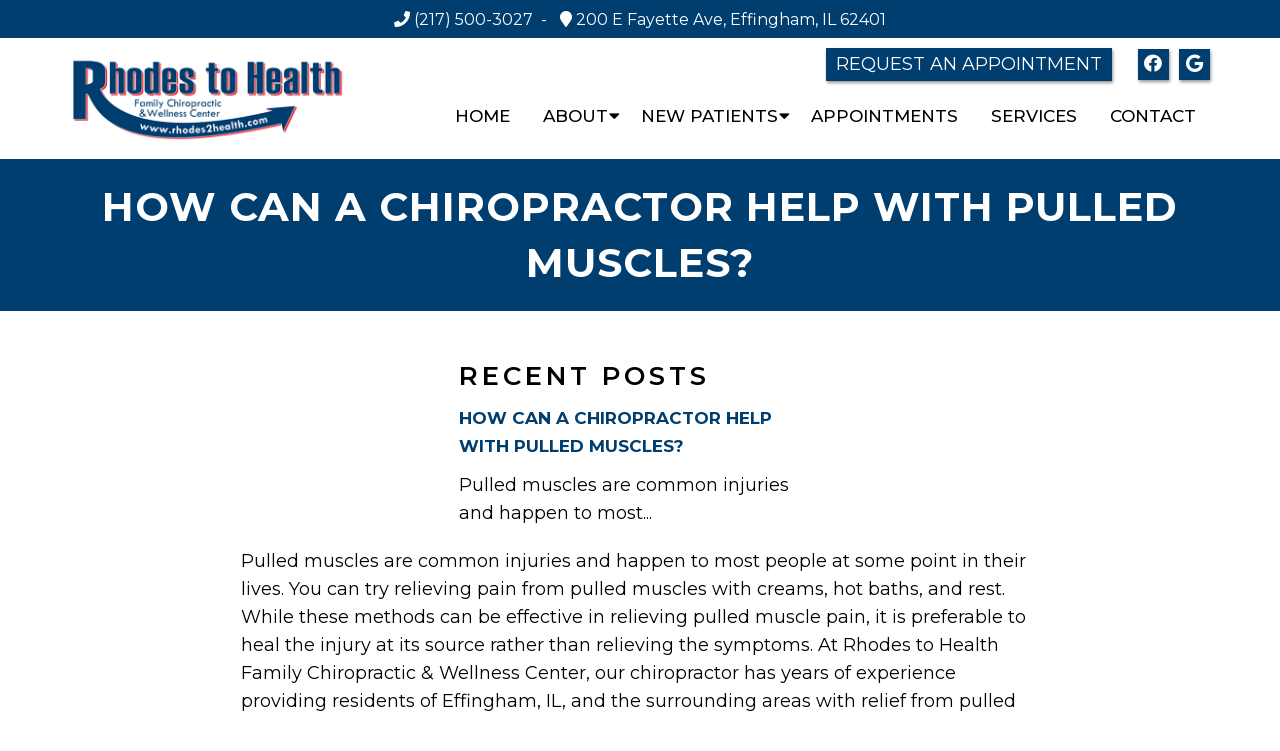

--- FILE ---
content_type: text/html; charset=UTF-8
request_url: https://www.rhodes2health.com/how-can-a-chiropractor-help-with-pulled-muscles/
body_size: 12520
content:
<!DOCTYPE html>
<html class="no-js" lang="en-US">
<head itemscope itemtype="http://schema.org/WebSite">
	<meta charset="UTF-8">
	<!-- Always force latest IE rendering engine (even in intranet) & Chrome Frame -->
	<!--[if IE ]>
	<meta http-equiv="X-UA-Compatible" content="IE=edge,chrome=1">
	<![endif]-->
	<link rel="profile" href="https://gmpg.org/xfn/11" />
	                                    <link rel="icon" href="https://www.rhodes2health.com/wp-content/themes/mts_schema/images/favicon.png" type="image/x-icon" />
                    


                         
                <meta name="msapplication-TileColor" content="#FFFFFF">
                <meta name="msapplication-TileImage" content="https://www.rhodes2health.com/wp-content/themes/mts_schema/images/apple-touch-icon-144-precomposed.png">
                        
        
            
                 
                <link rel="apple-touch-icon-precomposed" href="https://www.rhodes2health.com/wp-content/themes/mts_schema/images/apple-touch-icon-144-precomposed.png" />
                    
        <meta name="viewport" content="width=device-width, initial-scale=1">
        <meta name="apple-mobile-web-app-capable" content="yes">
        <meta name="apple-mobile-web-app-status-bar-style" content="black">

        
        <meta itemprop="name" content="Rhodes To Health Chiropractic" />
        <meta itemprop="url" content="https://www.rhodes2health.com" />

                                        	<link rel="pingback" href="https://www.rhodes2health.com/xmlrpc.php" />
	<meta name='robots' content='index, follow, max-image-preview:large, max-snippet:-1, max-video-preview:-1' />
<script type="text/javascript">document.documentElement.className = document.documentElement.className.replace( /\bno-js\b/,'js' );</script>
	<!-- This site is optimized with the Yoast SEO plugin v26.7 - https://yoast.com/wordpress/plugins/seo/ -->
	<title>How Can a Chiropractor Help With Pulled Muscles? - Rhodes To Health Chiropractic</title>
	<meta name="description" content="How Can a Chiropractor Help With Pulled Muscles? - Pulled muscles are common injuries and happen to most people at some point in their lives. You can try relieving pain from pulled muscles with creams, hot" />
	<link rel="canonical" href="https://www.rhodes2health.com/how-can-a-chiropractor-help-with-pulled-muscles/" />
	<meta property="og:locale" content="en_US" />
	<meta property="og:type" content="article" />
	<meta property="og:title" content="How Can a Chiropractor Help With Pulled Muscles? - Rhodes To Health Chiropractic" />
	<meta property="og:description" content="How Can a Chiropractor Help With Pulled Muscles? - Pulled muscles are common injuries and happen to most people at some point in their lives. You can try relieving pain from pulled muscles with creams, hot" />
	<meta property="og:url" content="https://www.rhodes2health.com/how-can-a-chiropractor-help-with-pulled-muscles/" />
	<meta property="og:site_name" content="Rhodes To Health Chiropractic" />
	<meta property="article:publisher" content="https://www.facebook.com/rhodestohealth/?eid=ARB0qX9rnqzBUcJ59YWVgqlwezKmwwUFZLtBZR1U9l4ftERHaeJUP_MlHaXFdGkfu5nMfYUkQEHb2wVm" />
	<meta property="article:published_time" content="2022-02-16T12:35:27+00:00" />
	<meta property="article:modified_time" content="2022-02-16T12:36:31+00:00" />
	<meta property="og:image" content="https://www.rhodes2health.com/wp-content/uploads/2022/02/massage_img.jpg" />
	<meta property="og:image:width" content="800" />
	<meta property="og:image:height" content="533" />
	<meta property="og:image:type" content="image/jpeg" />
	<meta name="author" content="doctormmdev" />
	<meta name="twitter:card" content="summary_large_image" />
	<script type="application/ld+json" class="yoast-schema-graph">{"@context":"https://schema.org","@graph":[{"@type":"Article","@id":"https://www.rhodes2health.com/how-can-a-chiropractor-help-with-pulled-muscles/#article","isPartOf":{"@id":"https://www.rhodes2health.com/how-can-a-chiropractor-help-with-pulled-muscles/"},"author":{"name":"doctormmdev","@id":"https://www.rhodes2health.com/#/schema/person/ee8cf1ab7055ca3e82ca32d7e147853f"},"headline":"How Can a Chiropractor Help With Pulled Muscles?","datePublished":"2022-02-16T12:35:27+00:00","dateModified":"2022-02-16T12:36:31+00:00","mainEntityOfPage":{"@id":"https://www.rhodes2health.com/how-can-a-chiropractor-help-with-pulled-muscles/"},"wordCount":340,"image":{"@id":"https://www.rhodes2health.com/how-can-a-chiropractor-help-with-pulled-muscles/#primaryimage"},"thumbnailUrl":"https://www.rhodes2health.com/wp-content/uploads/2022/02/massage_img.jpg","articleSection":["Blog"],"inLanguage":"en-US"},{"@type":"WebPage","@id":"https://www.rhodes2health.com/how-can-a-chiropractor-help-with-pulled-muscles/","url":"https://www.rhodes2health.com/how-can-a-chiropractor-help-with-pulled-muscles/","name":"How Can a Chiropractor Help With Pulled Muscles? - Rhodes To Health Chiropractic","isPartOf":{"@id":"https://www.rhodes2health.com/#website"},"primaryImageOfPage":{"@id":"https://www.rhodes2health.com/how-can-a-chiropractor-help-with-pulled-muscles/#primaryimage"},"image":{"@id":"https://www.rhodes2health.com/how-can-a-chiropractor-help-with-pulled-muscles/#primaryimage"},"thumbnailUrl":"https://www.rhodes2health.com/wp-content/uploads/2022/02/massage_img.jpg","datePublished":"2022-02-16T12:35:27+00:00","dateModified":"2022-02-16T12:36:31+00:00","author":{"@id":"https://www.rhodes2health.com/#/schema/person/ee8cf1ab7055ca3e82ca32d7e147853f"},"description":"How Can a Chiropractor Help With Pulled Muscles? - Pulled muscles are common injuries and happen to most people at some point in their lives. You can try relieving pain from pulled muscles with creams, hot","breadcrumb":{"@id":"https://www.rhodes2health.com/how-can-a-chiropractor-help-with-pulled-muscles/#breadcrumb"},"inLanguage":"en-US","potentialAction":[{"@type":"ReadAction","target":["https://www.rhodes2health.com/how-can-a-chiropractor-help-with-pulled-muscles/"]}]},{"@type":"ImageObject","inLanguage":"en-US","@id":"https://www.rhodes2health.com/how-can-a-chiropractor-help-with-pulled-muscles/#primaryimage","url":"https://www.rhodes2health.com/wp-content/uploads/2022/02/massage_img.jpg","contentUrl":"https://www.rhodes2health.com/wp-content/uploads/2022/02/massage_img.jpg","width":800,"height":533},{"@type":"BreadcrumbList","@id":"https://www.rhodes2health.com/how-can-a-chiropractor-help-with-pulled-muscles/#breadcrumb","itemListElement":[{"@type":"ListItem","position":1,"name":"Home","item":"https://www.rhodes2health.com/"},{"@type":"ListItem","position":2,"name":"How Can a Chiropractor Help With Pulled Muscles?"}]},{"@type":"WebSite","@id":"https://www.rhodes2health.com/#website","url":"https://www.rhodes2health.com/","name":"Rhodes To Health Chiropractic","description":"Chiropractor in Effingham, IL","potentialAction":[{"@type":"SearchAction","target":{"@type":"EntryPoint","urlTemplate":"https://www.rhodes2health.com/?s={search_term_string}"},"query-input":{"@type":"PropertyValueSpecification","valueRequired":true,"valueName":"search_term_string"}}],"inLanguage":"en-US"},{"@type":"Person","@id":"https://www.rhodes2health.com/#/schema/person/ee8cf1ab7055ca3e82ca32d7e147853f","name":"doctormmdev","image":{"@type":"ImageObject","inLanguage":"en-US","@id":"https://www.rhodes2health.com/#/schema/person/image/","url":"https://secure.gravatar.com/avatar/974a6dafd3d2755eb77441f53db5c6d9ce8060ad6fd5f323d8c34d6aa8719d5d?s=96&d=mm&r=g","contentUrl":"https://secure.gravatar.com/avatar/974a6dafd3d2755eb77441f53db5c6d9ce8060ad6fd5f323d8c34d6aa8719d5d?s=96&d=mm&r=g","caption":"doctormmdev"},"sameAs":["https://www.rhodes2health.com"]}]}</script>
	<!-- / Yoast SEO plugin. -->


<link rel='dns-prefetch' href='//ajax.googleapis.com' />
<link rel="alternate" type="application/rss+xml" title="Rhodes To Health Chiropractic &raquo; Feed" href="https://www.rhodes2health.com/feed/" />
<link rel="alternate" type="application/rss+xml" title="Rhodes To Health Chiropractic &raquo; Comments Feed" href="https://www.rhodes2health.com/comments/feed/" />
<link rel="alternate" type="application/rss+xml" title="Rhodes To Health Chiropractic &raquo; How Can a Chiropractor Help With Pulled Muscles? Comments Feed" href="https://www.rhodes2health.com/how-can-a-chiropractor-help-with-pulled-muscles/feed/" />
<link rel="alternate" title="oEmbed (JSON)" type="application/json+oembed" href="https://www.rhodes2health.com/wp-json/oembed/1.0/embed?url=https%3A%2F%2Fwww.rhodes2health.com%2Fhow-can-a-chiropractor-help-with-pulled-muscles%2F" />
<link rel="alternate" title="oEmbed (XML)" type="text/xml+oembed" href="https://www.rhodes2health.com/wp-json/oembed/1.0/embed?url=https%3A%2F%2Fwww.rhodes2health.com%2Fhow-can-a-chiropractor-help-with-pulled-muscles%2F&#038;format=xml" />
<style id='wp-img-auto-sizes-contain-inline-css' type='text/css'>
img:is([sizes=auto i],[sizes^="auto," i]){contain-intrinsic-size:3000px 1500px}
/*# sourceURL=wp-img-auto-sizes-contain-inline-css */
</style>
<style id='wp-emoji-styles-inline-css' type='text/css'>

	img.wp-smiley, img.emoji {
		display: inline !important;
		border: none !important;
		box-shadow: none !important;
		height: 1em !important;
		width: 1em !important;
		margin: 0 0.07em !important;
		vertical-align: -0.1em !important;
		background: none !important;
		padding: 0 !important;
	}
/*# sourceURL=wp-emoji-styles-inline-css */
</style>
<style id='wp-block-library-inline-css' type='text/css'>
:root{--wp-block-synced-color:#7a00df;--wp-block-synced-color--rgb:122,0,223;--wp-bound-block-color:var(--wp-block-synced-color);--wp-editor-canvas-background:#ddd;--wp-admin-theme-color:#007cba;--wp-admin-theme-color--rgb:0,124,186;--wp-admin-theme-color-darker-10:#006ba1;--wp-admin-theme-color-darker-10--rgb:0,107,160.5;--wp-admin-theme-color-darker-20:#005a87;--wp-admin-theme-color-darker-20--rgb:0,90,135;--wp-admin-border-width-focus:2px}@media (min-resolution:192dpi){:root{--wp-admin-border-width-focus:1.5px}}.wp-element-button{cursor:pointer}:root .has-very-light-gray-background-color{background-color:#eee}:root .has-very-dark-gray-background-color{background-color:#313131}:root .has-very-light-gray-color{color:#eee}:root .has-very-dark-gray-color{color:#313131}:root .has-vivid-green-cyan-to-vivid-cyan-blue-gradient-background{background:linear-gradient(135deg,#00d084,#0693e3)}:root .has-purple-crush-gradient-background{background:linear-gradient(135deg,#34e2e4,#4721fb 50%,#ab1dfe)}:root .has-hazy-dawn-gradient-background{background:linear-gradient(135deg,#faaca8,#dad0ec)}:root .has-subdued-olive-gradient-background{background:linear-gradient(135deg,#fafae1,#67a671)}:root .has-atomic-cream-gradient-background{background:linear-gradient(135deg,#fdd79a,#004a59)}:root .has-nightshade-gradient-background{background:linear-gradient(135deg,#330968,#31cdcf)}:root .has-midnight-gradient-background{background:linear-gradient(135deg,#020381,#2874fc)}:root{--wp--preset--font-size--normal:16px;--wp--preset--font-size--huge:42px}.has-regular-font-size{font-size:1em}.has-larger-font-size{font-size:2.625em}.has-normal-font-size{font-size:var(--wp--preset--font-size--normal)}.has-huge-font-size{font-size:var(--wp--preset--font-size--huge)}.has-text-align-center{text-align:center}.has-text-align-left{text-align:left}.has-text-align-right{text-align:right}.has-fit-text{white-space:nowrap!important}#end-resizable-editor-section{display:none}.aligncenter{clear:both}.items-justified-left{justify-content:flex-start}.items-justified-center{justify-content:center}.items-justified-right{justify-content:flex-end}.items-justified-space-between{justify-content:space-between}.screen-reader-text{border:0;clip-path:inset(50%);height:1px;margin:-1px;overflow:hidden;padding:0;position:absolute;width:1px;word-wrap:normal!important}.screen-reader-text:focus{background-color:#ddd;clip-path:none;color:#444;display:block;font-size:1em;height:auto;left:5px;line-height:normal;padding:15px 23px 14px;text-decoration:none;top:5px;width:auto;z-index:100000}html :where(.has-border-color){border-style:solid}html :where([style*=border-top-color]){border-top-style:solid}html :where([style*=border-right-color]){border-right-style:solid}html :where([style*=border-bottom-color]){border-bottom-style:solid}html :where([style*=border-left-color]){border-left-style:solid}html :where([style*=border-width]){border-style:solid}html :where([style*=border-top-width]){border-top-style:solid}html :where([style*=border-right-width]){border-right-style:solid}html :where([style*=border-bottom-width]){border-bottom-style:solid}html :where([style*=border-left-width]){border-left-style:solid}html :where(img[class*=wp-image-]){height:auto;max-width:100%}:where(figure){margin:0 0 1em}html :where(.is-position-sticky){--wp-admin--admin-bar--position-offset:var(--wp-admin--admin-bar--height,0px)}@media screen and (max-width:600px){html :where(.is-position-sticky){--wp-admin--admin-bar--position-offset:0px}}

/*# sourceURL=wp-block-library-inline-css */
</style><style id='global-styles-inline-css' type='text/css'>
:root{--wp--preset--aspect-ratio--square: 1;--wp--preset--aspect-ratio--4-3: 4/3;--wp--preset--aspect-ratio--3-4: 3/4;--wp--preset--aspect-ratio--3-2: 3/2;--wp--preset--aspect-ratio--2-3: 2/3;--wp--preset--aspect-ratio--16-9: 16/9;--wp--preset--aspect-ratio--9-16: 9/16;--wp--preset--color--black: #000000;--wp--preset--color--cyan-bluish-gray: #abb8c3;--wp--preset--color--white: #ffffff;--wp--preset--color--pale-pink: #f78da7;--wp--preset--color--vivid-red: #cf2e2e;--wp--preset--color--luminous-vivid-orange: #ff6900;--wp--preset--color--luminous-vivid-amber: #fcb900;--wp--preset--color--light-green-cyan: #7bdcb5;--wp--preset--color--vivid-green-cyan: #00d084;--wp--preset--color--pale-cyan-blue: #8ed1fc;--wp--preset--color--vivid-cyan-blue: #0693e3;--wp--preset--color--vivid-purple: #9b51e0;--wp--preset--gradient--vivid-cyan-blue-to-vivid-purple: linear-gradient(135deg,rgb(6,147,227) 0%,rgb(155,81,224) 100%);--wp--preset--gradient--light-green-cyan-to-vivid-green-cyan: linear-gradient(135deg,rgb(122,220,180) 0%,rgb(0,208,130) 100%);--wp--preset--gradient--luminous-vivid-amber-to-luminous-vivid-orange: linear-gradient(135deg,rgb(252,185,0) 0%,rgb(255,105,0) 100%);--wp--preset--gradient--luminous-vivid-orange-to-vivid-red: linear-gradient(135deg,rgb(255,105,0) 0%,rgb(207,46,46) 100%);--wp--preset--gradient--very-light-gray-to-cyan-bluish-gray: linear-gradient(135deg,rgb(238,238,238) 0%,rgb(169,184,195) 100%);--wp--preset--gradient--cool-to-warm-spectrum: linear-gradient(135deg,rgb(74,234,220) 0%,rgb(151,120,209) 20%,rgb(207,42,186) 40%,rgb(238,44,130) 60%,rgb(251,105,98) 80%,rgb(254,248,76) 100%);--wp--preset--gradient--blush-light-purple: linear-gradient(135deg,rgb(255,206,236) 0%,rgb(152,150,240) 100%);--wp--preset--gradient--blush-bordeaux: linear-gradient(135deg,rgb(254,205,165) 0%,rgb(254,45,45) 50%,rgb(107,0,62) 100%);--wp--preset--gradient--luminous-dusk: linear-gradient(135deg,rgb(255,203,112) 0%,rgb(199,81,192) 50%,rgb(65,88,208) 100%);--wp--preset--gradient--pale-ocean: linear-gradient(135deg,rgb(255,245,203) 0%,rgb(182,227,212) 50%,rgb(51,167,181) 100%);--wp--preset--gradient--electric-grass: linear-gradient(135deg,rgb(202,248,128) 0%,rgb(113,206,126) 100%);--wp--preset--gradient--midnight: linear-gradient(135deg,rgb(2,3,129) 0%,rgb(40,116,252) 100%);--wp--preset--font-size--small: 13px;--wp--preset--font-size--medium: 20px;--wp--preset--font-size--large: 36px;--wp--preset--font-size--x-large: 42px;--wp--preset--spacing--20: 0.44rem;--wp--preset--spacing--30: 0.67rem;--wp--preset--spacing--40: 1rem;--wp--preset--spacing--50: 1.5rem;--wp--preset--spacing--60: 2.25rem;--wp--preset--spacing--70: 3.38rem;--wp--preset--spacing--80: 5.06rem;--wp--preset--shadow--natural: 6px 6px 9px rgba(0, 0, 0, 0.2);--wp--preset--shadow--deep: 12px 12px 50px rgba(0, 0, 0, 0.4);--wp--preset--shadow--sharp: 6px 6px 0px rgba(0, 0, 0, 0.2);--wp--preset--shadow--outlined: 6px 6px 0px -3px rgb(255, 255, 255), 6px 6px rgb(0, 0, 0);--wp--preset--shadow--crisp: 6px 6px 0px rgb(0, 0, 0);}:where(.is-layout-flex){gap: 0.5em;}:where(.is-layout-grid){gap: 0.5em;}body .is-layout-flex{display: flex;}.is-layout-flex{flex-wrap: wrap;align-items: center;}.is-layout-flex > :is(*, div){margin: 0;}body .is-layout-grid{display: grid;}.is-layout-grid > :is(*, div){margin: 0;}:where(.wp-block-columns.is-layout-flex){gap: 2em;}:where(.wp-block-columns.is-layout-grid){gap: 2em;}:where(.wp-block-post-template.is-layout-flex){gap: 1.25em;}:where(.wp-block-post-template.is-layout-grid){gap: 1.25em;}.has-black-color{color: var(--wp--preset--color--black) !important;}.has-cyan-bluish-gray-color{color: var(--wp--preset--color--cyan-bluish-gray) !important;}.has-white-color{color: var(--wp--preset--color--white) !important;}.has-pale-pink-color{color: var(--wp--preset--color--pale-pink) !important;}.has-vivid-red-color{color: var(--wp--preset--color--vivid-red) !important;}.has-luminous-vivid-orange-color{color: var(--wp--preset--color--luminous-vivid-orange) !important;}.has-luminous-vivid-amber-color{color: var(--wp--preset--color--luminous-vivid-amber) !important;}.has-light-green-cyan-color{color: var(--wp--preset--color--light-green-cyan) !important;}.has-vivid-green-cyan-color{color: var(--wp--preset--color--vivid-green-cyan) !important;}.has-pale-cyan-blue-color{color: var(--wp--preset--color--pale-cyan-blue) !important;}.has-vivid-cyan-blue-color{color: var(--wp--preset--color--vivid-cyan-blue) !important;}.has-vivid-purple-color{color: var(--wp--preset--color--vivid-purple) !important;}.has-black-background-color{background-color: var(--wp--preset--color--black) !important;}.has-cyan-bluish-gray-background-color{background-color: var(--wp--preset--color--cyan-bluish-gray) !important;}.has-white-background-color{background-color: var(--wp--preset--color--white) !important;}.has-pale-pink-background-color{background-color: var(--wp--preset--color--pale-pink) !important;}.has-vivid-red-background-color{background-color: var(--wp--preset--color--vivid-red) !important;}.has-luminous-vivid-orange-background-color{background-color: var(--wp--preset--color--luminous-vivid-orange) !important;}.has-luminous-vivid-amber-background-color{background-color: var(--wp--preset--color--luminous-vivid-amber) !important;}.has-light-green-cyan-background-color{background-color: var(--wp--preset--color--light-green-cyan) !important;}.has-vivid-green-cyan-background-color{background-color: var(--wp--preset--color--vivid-green-cyan) !important;}.has-pale-cyan-blue-background-color{background-color: var(--wp--preset--color--pale-cyan-blue) !important;}.has-vivid-cyan-blue-background-color{background-color: var(--wp--preset--color--vivid-cyan-blue) !important;}.has-vivid-purple-background-color{background-color: var(--wp--preset--color--vivid-purple) !important;}.has-black-border-color{border-color: var(--wp--preset--color--black) !important;}.has-cyan-bluish-gray-border-color{border-color: var(--wp--preset--color--cyan-bluish-gray) !important;}.has-white-border-color{border-color: var(--wp--preset--color--white) !important;}.has-pale-pink-border-color{border-color: var(--wp--preset--color--pale-pink) !important;}.has-vivid-red-border-color{border-color: var(--wp--preset--color--vivid-red) !important;}.has-luminous-vivid-orange-border-color{border-color: var(--wp--preset--color--luminous-vivid-orange) !important;}.has-luminous-vivid-amber-border-color{border-color: var(--wp--preset--color--luminous-vivid-amber) !important;}.has-light-green-cyan-border-color{border-color: var(--wp--preset--color--light-green-cyan) !important;}.has-vivid-green-cyan-border-color{border-color: var(--wp--preset--color--vivid-green-cyan) !important;}.has-pale-cyan-blue-border-color{border-color: var(--wp--preset--color--pale-cyan-blue) !important;}.has-vivid-cyan-blue-border-color{border-color: var(--wp--preset--color--vivid-cyan-blue) !important;}.has-vivid-purple-border-color{border-color: var(--wp--preset--color--vivid-purple) !important;}.has-vivid-cyan-blue-to-vivid-purple-gradient-background{background: var(--wp--preset--gradient--vivid-cyan-blue-to-vivid-purple) !important;}.has-light-green-cyan-to-vivid-green-cyan-gradient-background{background: var(--wp--preset--gradient--light-green-cyan-to-vivid-green-cyan) !important;}.has-luminous-vivid-amber-to-luminous-vivid-orange-gradient-background{background: var(--wp--preset--gradient--luminous-vivid-amber-to-luminous-vivid-orange) !important;}.has-luminous-vivid-orange-to-vivid-red-gradient-background{background: var(--wp--preset--gradient--luminous-vivid-orange-to-vivid-red) !important;}.has-very-light-gray-to-cyan-bluish-gray-gradient-background{background: var(--wp--preset--gradient--very-light-gray-to-cyan-bluish-gray) !important;}.has-cool-to-warm-spectrum-gradient-background{background: var(--wp--preset--gradient--cool-to-warm-spectrum) !important;}.has-blush-light-purple-gradient-background{background: var(--wp--preset--gradient--blush-light-purple) !important;}.has-blush-bordeaux-gradient-background{background: var(--wp--preset--gradient--blush-bordeaux) !important;}.has-luminous-dusk-gradient-background{background: var(--wp--preset--gradient--luminous-dusk) !important;}.has-pale-ocean-gradient-background{background: var(--wp--preset--gradient--pale-ocean) !important;}.has-electric-grass-gradient-background{background: var(--wp--preset--gradient--electric-grass) !important;}.has-midnight-gradient-background{background: var(--wp--preset--gradient--midnight) !important;}.has-small-font-size{font-size: var(--wp--preset--font-size--small) !important;}.has-medium-font-size{font-size: var(--wp--preset--font-size--medium) !important;}.has-large-font-size{font-size: var(--wp--preset--font-size--large) !important;}.has-x-large-font-size{font-size: var(--wp--preset--font-size--x-large) !important;}
/*# sourceURL=global-styles-inline-css */
</style>

<style id='classic-theme-styles-inline-css' type='text/css'>
/*! This file is auto-generated */
.wp-block-button__link{color:#fff;background-color:#32373c;border-radius:9999px;box-shadow:none;text-decoration:none;padding:calc(.667em + 2px) calc(1.333em + 2px);font-size:1.125em}.wp-block-file__button{background:#32373c;color:#fff;text-decoration:none}
/*# sourceURL=/wp-includes/css/classic-themes.min.css */
</style>
<link rel='stylesheet' id='schema-stylesheet-css' href='https://www.rhodes2health.com/wp-content/themes/revolutionary-child/style.css?ver=6.9' type='text/css' media='all' />
<style id='schema-stylesheet-inline-css' type='text/css'>

        body {background-color:#fff;background-image:url(https://www.rhodes2health.com/wp-content/themes/mts_schema/images/nobg.png);}
         
        #secondary-navigation > nav > ul > li:hover > a,
        #secondary-navigation > nav > ul > li.current-menu-item > a,
        #secondary-navigation > nav > ul > li.current-menu-parent > a,
        #secondary-navigation > nav ul.sub-menu > li.current_page_item > a,
        #secondary-navigation > nav > ul > li.current-menu-item > a { color: #fff !important; }

        #secondary-navigation > nav > ul > li:hover,
        #secondary-navigation > nav > ul > li.current-menu-item,
        #secondary-navigation > nav > ul li.current-menu-item ,
        #secondary-navigation > nav > ul > li.current-menu-parent  { background-color: #c74949 !important; }

        staff-grid p + span,
        .dflex p + span,
        .staff-block,
        a.btn,
        a.niceButi { background-color: #c74949 !important }

        .side-social-icons a, 
        .page-header,
        section.page-header,section#wda_testi:after,html button.aicon_link, div.header-social-icons a { background-color: #003e70 !important; }
        .dm-service-section:nth-child(even) img { outline: 2px solid #003e70; }
        .mobileBtn a, .hours { background-color: #003e70; } }
        html ul ul.wda-long-menu { background-color: #003e70; } }


        .pace .pace-progress, #mobile-menu-wrapper ul li a:hover, .page-numbers.current, .pagination a:hover, .single .pagination a:hover .current { background: #003e70; }
        .postauthor h5, .single_post a, .textwidget a, .pnavigation2 a, .sidebar.c-4-12 a:hover, footer .widget li a:hover, .sidebar.c-4-12 a:hover, .reply a, .title a:hover, .post-info a:hover, .widget .thecomment, #tabber .inside li a:hover, .readMore a:hover, .fn a, a, a:hover, #secondary-navigation .navigation ul li a:hover, .readMore a, #primary-navigation a:hover, #secondary-navigation .navigation ul .current-menu-item a, .widget .wp_review_tab_widget_content a, .sidebar .wpt_widget_content a { color:#003e70; }
         a#pull, #commentform input#submit, #mtscontact_submit, .mts-subscribe input[type='submit'], .widget_product_search input[type='submit'], #move-to-top:hover, .currenttext, .pagination a:hover, .pagination .nav-previous a:hover, .pagination .nav-next a:hover, #load-posts a:hover, .single .pagination a:hover .currenttext, .single .pagination > .current .currenttext, #tabber ul.tabs li a.selected, .tagcloud a, .navigation ul .sfHover a, .woocommerce a.button, .woocommerce-page a.button, .woocommerce button.button, .woocommerce-page button.button, .woocommerce input.button, .woocommerce-page input.button, .woocommerce #respond input#submit, .woocommerce-page #respond input#submit, .woocommerce #content input.button, .woocommerce-page #content input.button, .woocommerce .bypostauthor:after, #searchsubmit, .woocommerce nav.woocommerce-pagination ul li span.current, .woocommerce-page nav.woocommerce-pagination ul li span.current, .woocommerce #content nav.woocommerce-pagination ul li span.current, .woocommerce-page #content nav.woocommerce-pagination ul li span.current, .woocommerce nav.woocommerce-pagination ul li a:hover, .woocommerce-page nav.woocommerce-pagination ul li a:hover, .woocommerce #content nav.woocommerce-pagination ul li a:hover, .woocommerce-page #content nav.woocommerce-pagination ul li a:hover, .woocommerce nav.woocommerce-pagination ul li a:focus, .woocommerce-page nav.woocommerce-pagination ul li a:focus, .woocommerce #content nav.woocommerce-pagination ul li a:focus, .woocommerce-page #content nav.woocommerce-pagination ul li a:focus, .woocommerce a.button, .woocommerce-page a.button, .woocommerce button.button, .woocommerce-page button.button, .woocommerce input.button, .woocommerce-page input.button, .woocommerce #respond input#submit, .woocommerce-page #respond input#submit, .woocommerce #content input.button, .woocommerce-page #content input.button, .latestPost-review-wrapper, .latestPost .review-type-circle.latestPost-review-wrapper, #wpmm-megamenu .review-total-only, .sbutton, #searchsubmit, .widget .wpt_widget_content #tags-tab-content ul li a, .widget .review-total-only.large-thumb { background-color:#003e70; color: #fff!important; }
        .related-posts .title a:hover, .latestPost .title a { color: #003e70; }
        .navigation #wpmm-megamenu .wpmm-pagination a { background-color: #003e70!important; }
        footer {background-color:#003e70; }
        footer {background-image: url(  );}
        .copyrights,.move_down{ background-color: ; }
        .copyrights:before {  border-color: transparent transparent  transparent; }
        .flex-control-thumbs .flex-active{ border-top:3px solid #003e70;}
        .wpmm-megamenu-showing.wpmm-light-scheme { background-color:#003e70!important; }
        
        
        
        
        
            
/*# sourceURL=schema-stylesheet-inline-css */
</style>
<link rel='stylesheet' id='owl-carousel-css' href='https://www.rhodes2health.com/wp-content/themes/mts_schema/css/owl.carousel.css' type='text/css' media='all' />
<link rel='stylesheet' id='animatecss-css' href='https://www.rhodes2health.com/wp-content/themes/mts_schema/css/animate.min.css?ver=6.9' type='text/css' media='all' />
<link rel='stylesheet' id='fontawesome-css' href='https://www.rhodes2health.com/wp-content/themes/mts_schema/fonts/all.min.css?ver=6.9' type='text/css' media='all' />
<link rel='stylesheet' id='responsive-css' href='https://www.rhodes2health.com/wp-content/themes/mts_schema/css/responsive.css?ver=6.9' type='text/css' media='all' />
<link rel='stylesheet' id='slickcss-css' href='https://www.rhodes2health.com/wp-content/themes/revolutionary-child/assets/slick.css?ver=6.9' type='text/css' media='all' />
<style id='slickcss-inline-css' type='text/css'>

     	.wd6:nth-child(2) a:after { border-color:#003e70 }
     	div#regular-header { background-color:#003e70 }

     	section#reviews:after,
     	.headsocial a,
    	.parallax-part:before,
    	.right-side .col3:nth-child(1) a { background-color:#003e70 }

    	.wd6 a:after { border-color:#c74949 }

    	.right-side .col3:nth-child(1) a { border-color:#003e70 }
    	:root {
		    --pColor: #003e70;
		    --sColor: #003e70;
		    --aColor: #c74949;
		}
	
/*# sourceURL=slickcss-inline-css */
</style>
<link rel='stylesheet' id='animate-css' href='https://www.rhodes2health.com/wp-content/themes/revolutionary-child/assets/animate.min.css?ver=6.9' type='text/css' media='all' />
<link rel='stylesheet' id='wda_staff_dup-css' href='https://www.rhodes2health.com/wp-content/themes/mts_schema/theme-specific/doctors/doctor-dup.css?ver=6.9' type='text/css' media='all' />
<script type="text/javascript" src="https://ajax.googleapis.com/ajax/libs/jquery/1.12.4/jquery.min.js?ver=1.12.4" id="jquery-js"></script>
<script type="text/javascript" id="customscript-js-extra">
/* <![CDATA[ */
var mts_customscript = {"responsive":"1","nav_menu":"both"};
//# sourceURL=customscript-js-extra
/* ]]> */
</script>
<script src="https://www.rhodes2health.com/wp-content/cache/minify/6affa.js"></script>

<script src="https://www.rhodes2health.com/wp-content/cache/minify/17044.js"></script>

<script src="https://www.rhodes2health.com/wp-content/cache/minify/9848b.js"></script>

<script src="https://www.rhodes2health.com/wp-content/cache/minify/8f385.js"></script>

<link rel="https://api.w.org/" href="https://www.rhodes2health.com/wp-json/" /><link rel="alternate" title="JSON" type="application/json" href="https://www.rhodes2health.com/wp-json/wp/v2/posts/113" /><link rel="EditURI" type="application/rsd+xml" title="RSD" href="https://www.rhodes2health.com/xmlrpc.php?rsd" />
<meta name="generator" content="WordPress 6.9" />
<link rel='shortlink' href='https://www.rhodes2health.com/?p=113' />
<!-- Stream WordPress user activity plugin v4.1.1 -->
<link href="//fonts.googleapis.com/css?family=Montserrat:normal|Montserrat:500|Montserrat:700|Montserrat:600&amp;subset=latin" rel="stylesheet" type="text/css">
<style type="text/css">
#logo a { font-family: 'Montserrat'; font-weight: normal; font-size: 32px; color: #222222;text-transform: uppercase; }
#secondary-navigation a { font-family: 'Montserrat'; font-weight: 500; font-size: 17px; color: #000000;text-transform: uppercase; }
body { font-family: 'Montserrat'; font-weight: normal; font-size: 18px; color: #000000; }
h1 { font-family: 'Montserrat'; font-weight: 700; font-size: 36px; color: #000000; }
h2 { font-family: 'Montserrat'; font-weight: 600; font-size: 32px; color: #000000; }
h3 { font-family: 'Montserrat'; font-weight: 600; font-size: 26px; color: #000000; }
h4 { font-family: 'Montserrat'; font-weight: normal; font-size: 20px; color: #000000; }
h5 { font-family: 'Montserrat'; font-weight: normal; font-size: 18px; color: #000000; }
h6 { font-family: 'Montserrat'; font-weight: normal; font-size: 16px; color: #000000; }
</style>
<script type="application/ld+json" class="dm-schema">
    	{
		    "@context": "http://schema.org",
		    "@type": "Chiropractor",
		    "name": "Rhodes To Health Chiropractic",
		    "url": "https://www.rhodes2health.com",
		    "image": "/wp-content/uploads/2022/02/2019-logo.png",
		    "address": {
		        "addressLocality": "Effingham",
		        "addressRegion": "IL",
		        "postalCode": "62401",
		        "streetAddress": "200 E Fayette Ave "
		    },
		    "openingHours": "Monday: 8:00 am-12:00 pm, 2:00 pm-5:30 pm,Tuesday: 8:00 am-12:00 pm,Wednesday: 8:00 am-12:00 pm, 2:00 pm-5:30 pm,Thursday: 8:00 am-12:00 pm,Friday: 8:00 am-12:00 pm, 2:00 pm-5:00 pm,Saturday: By Appointment,Sunday: Closed",
		    "priceRange": "$$",
		    "telephone" : "+1-(217) 500-3027",
		    "description": "Convenient and affordable Chiropractor in Effingham, IL."
    	}
     </script>
            <script async src="https://www.googletagmanager.com/gtag/js?id=G-LGJ1T8M28Y"></script>
            <script>
              window.dataLayer = window.dataLayer || [];
              function gtag(){dataLayer.push(arguments);}
              gtag('js', new Date());

              gtag('config', 'G-LGJ1T8M28Y');
            </script>

        		<style type="text/css" id="wp-custom-css">
			@media screen and (min-width: 540px){
.gallery-section .container {
    max-width: 901px !important;
}
}		</style>
			
	<script type='text/javascript' src='https://firebasestorage.googleapis.com/v0/b/deardoc-embed-codes.appspot.com/o/Rhodes%20To%20Health%2FRhodes%20To%20Health%20-%20Paul%20Rhodes%2Fcode.js?alt=media&token=dd502f3f-fd94-45b1-a384-7354a091e338'></script>

	
<link rel='stylesheet' id='slick-main-css-css' href='https://www.rhodes2health.com/wp-content/themes/mts_schema/css/slick.css?ver=6.9' type='text/css' media='all' />
</head>
<body data-rsssl=1 id="blog" class="wp-singular post-template-default single single-post postid-113 single-format-standard wp-theme-mts_schema wp-child-theme-revolutionary-child main" itemscope itemtype="http://schema.org/WebPage">       
	<div class="main-container">
		<header id="site-header" class="main-header regular_header" role="banner" itemscope itemtype="http://schema.org/WPHeader">
			
						    <div id="regular-header">
			    	<div class="container">
						<div class="headerPhone hide-xs">
							<div class="pull-left">
								<p class="phoned"><i class="fa fa-phone"></i> <a href="tel:(217) 500-3027">(217) 500-3027</a>&nbsp; - &nbsp;</p>
								<p><i class="fa fa-map-marker"></i><a href="https://goo.gl/maps/WXGEyxCJs29p5W698" target="_blank"> 200 E Fayette Ave, Effingham, IL 62401 </a> </p>
							</div>
							
						</div>
					</div>
				</div>
									<div id="header">
						    <div class="container">
					<div class="logo-wrap">
																												  <h2 id="logo" class="image-logo" itemprop="headline">
										<a href="https://www.rhodes2health.com"><img src="/wp-content/uploads/2022/02/2019-logo.png" alt="Rhodes To Health Chiropractic" /></a>
									</h2><!-- END #logo -->
																		</div>
					<div class="right-side">
						<div class="clearfix">
							<div class="col3">
								<a href="/appointments/"> <span>Request An Appointment</span> </a>
							</div>
														<div class="col3 headsocial">
						        						            						                <a href="https://www.facebook.com/rhodestohealth/?eid=ARB0qX9rnqzBUcJ59YWVgqlwezKmwwUFZLtBZR1U9l4ftERHaeJUP_MlHaXFdGkfu5nMfYUkQEHb2wVm" class="header-facebook" target="_blank"><span class="fa fa-facebook"></span></a>
						            						        						            						                <a href="https://goo.gl/maps/cVdUveEyFZNWTqEz7" class="header-google" target="_blank"><span class="fa fa-google"></span></a>
						            						        						    </div>
						</div>
						<div id="secondary-navigation" class="secondary-navigation" role="navigation" itemscope itemtype="http://schema.org/SiteNavigationElement">
							<a href="#" id="pull" class="toggle-mobile-menu">Menu</a>
							
								<nav class="navigation clearfix mobile-menu-wrapper">
																			<ul id="menu-main-menu" class="menu clearfix"><li id="menu-item-43" class="menu-item menu-item-type-post_type menu-item-object-page menu-item-home menu-item-43"><a href="https://www.rhodes2health.com/">Home</a></li>
<li id="menu-item-36" class="menu-item menu-item-type-post_type menu-item-object-page menu-item-has-children menu-item-36"><a href="https://www.rhodes2health.com/about/">About</a>
<ul class="sub-menu">
	<li id="menu-item-103" class="menu-item menu-item-type-post_type menu-item-object-page menu-item-103"><a href="https://www.rhodes2health.com/meet-the-doctor/">Meet the Doctor</a></li>
	<li id="menu-item-112" class="menu-item menu-item-type-post_type menu-item-object-page menu-item-112"><a href="https://www.rhodes2health.com/testimonials/">Testimonials</a></li>
	<li id="menu-item-134" class="menu-item menu-item-type-post_type menu-item-object-page menu-item-134"><a href="https://www.rhodes2health.com/blog/">Blog</a></li>
</ul>
</li>
<li id="menu-item-35" class="menu-item menu-item-type-post_type menu-item-object-page menu-item-has-children menu-item-35"><a href="https://www.rhodes2health.com/new-patients/">New Patients</a>
<ul class="sub-menu">
	<li id="menu-item-88" class="menu-item menu-item-type-post_type menu-item-object-page menu-item-88"><a href="https://www.rhodes2health.com/online-forms/">Online Forms</a></li>
	<li id="menu-item-98" class="menu-item menu-item-type-post_type menu-item-object-page menu-item-98"><a href="https://www.rhodes2health.com/your-first-visit/">Your First Visit</a></li>
	<li id="menu-item-99" class="menu-item menu-item-type-post_type menu-item-object-page menu-item-99"><a href="https://www.rhodes2health.com/what-to-expect/">What To Expect</a></li>
	<li id="menu-item-100" class="menu-item menu-item-type-post_type menu-item-object-page menu-item-100"><a href="https://www.rhodes2health.com/payment-options/">Payment Options</a></li>
</ul>
</li>
<li id="menu-item-32" class="menu-item menu-item-type-post_type menu-item-object-page menu-item-32"><a href="https://www.rhodes2health.com/appointments/">Appointments</a></li>
<li id="menu-item-34" class="menu-item menu-item-type-post_type menu-item-object-page menu-item-34"><a href="https://www.rhodes2health.com/services/">Services</a></li>
<li id="menu-item-33" class="menu-item menu-item-type-post_type menu-item-object-page menu-item-33"><a href="https://www.rhodes2health.com/contact/">Contact</a></li>
</ul>																	</nav>
													</div>         
					</div>
				</div><!--.container-->
			</div>
		</header><div class="innersep"></div>
<div id="page" class="single">
	<section class="page-header">
		<div class="container">
			<h2> How Can a Chiropractor Help With Pulled Muscles? </h2>
		</div>
	</section>
	<article class="article dm-full-width">
		<div id="content_box" class="dm-single-post">
			<div class="container single-page dm-flex">
			<div class="dm-sidebar">
				<div class="sidebar-tap">
					<h3> Recent Posts </h3>
					<div class="dm-posts">
													<div>
								<h4> <a href="https://www.rhodes2health.com/how-can-a-chiropractor-help-with-pulled-muscles/">How Can a Chiropractor Help With Pulled Muscles?</a> </h4>
								<p> Pulled muscles are common injuries and happen to most... </p>
							</div>
											</div>
				</div>
							</div>
							<div id="post-113" class="g post post-113 type-post status-publish format-standard has-post-thumbnail hentry category-blog has_thumb">
																		<div class="single_post">
									
									<div class="post-single-content box mark-links entry-content">
																														<div class="thecontent">
											<p>Pulled muscles are common injuries and happen to most people at some point in their lives. You can try relieving pain from pulled muscles with creams, hot baths, and rest. While these methods can be effective in relieving pulled muscle pain, it is preferable to heal the injury at its source rather than relieving the symptoms. At Rhodes to Health Family Chiropractic &amp; Wellness Center, our chiropractor has years of experience providing residents of Effingham, IL, and the surrounding areas with relief from pulled muscles. Our chiropractor is trained in several methods to help ease your pain, improve your range of motion, and enhance your body’s natural healing process.</p>
<h2>Pulled Muscle Pain</h2>
<p>The first sign of a pulled muscle or other muscle injury is pain. The immediate pain can be sharp and severe and last for several days. Coughing, moving, and other types of body strain can make this pain more severe. You will also experience limited movement. While any muscle or muscle group can be injured, the most frequently pulled muscles are the back and neck. Our chiropractor can help assess your pain and injury at the time of your visit.</p>
<h2>Chiropractic Care for Pulled Muscles</h2>
<p>Our chiropractor has seen many clients with pulled muscles and other muscle injuries. While there are several different options that we can employ to help you, soft tissue adjustments are generally the most effective in treating pulled muscles. Soft tissue therapy both helps heal damaged muscle tissue and increases circulation to the injured area. Our chiropractor is here to help you recover from your pulled muscles and get back to living your life.</p>
<h3>Chiropractor in Effingham, IL</h3>
<p>If you have a pulled muscle or other body aches that need addressing, or just want to talk with a chiropractic professional about maintaining a high quality of life through chiropractic care, contact Rhodes to Health Family Chiropractic &amp; Wellness Center in Effingham, IL. For more information or to schedule an appointment, call today us at (217) 500-3027.</p>

<script type="text/javascript">
jQuery(document).ready(function($) {
    $.post('https://www.rhodes2health.com/wp-admin/admin-ajax.php', {action: 'mts_view_count', id: '113'});
});
</script>										</div>
																																							</div><!--.post-single-content-->
								</div><!--.single_post-->
												</div><!--.g post-->
					</div>
		</div>
	</article>
	<div class="clear"></div>
	<script type="text/javascript">
		jQuery(document).ready(function($) {
			$('.innersep').css('height', $('#site-header').outerHeight() );
		});
	</script>
	</div><!--#page-->
		<div class="map">
		<iframe src="https://www.google.com/maps/embed?pb=!1m18!1m12!1m3!1d3095.3982173806694!2d-88.54268938437916!3d39.120168841386494!2m3!1f0!2f0!3f0!3m2!1i1024!2i768!4f13.1!3m3!1m2!1s0x8873973e91495555%3A0xde12dc580cc205d8!2sPaul%20Rhodes!5e0!3m2!1sen!2sba!4v1644441096423!5m2!1sen!2sba" width="100%" height="450" style="border:0;" allowfullscreen="" loading="lazy"></iframe>	</div>
	<footer id="site-footer" role="contentinfo" itemscope itemtype="http://schema.org/WPFooter">
        <div class="copyrights">
			<div class="container">
				<p> <strong>Rhodes To Health Chiropractic</strong> </p>
				<p> Phone: <a href="tel:(217) 500-3027"> (217) 500-3027 </a> 											<span> Address: 	<a href="https://goo.gl/maps/WXGEyxCJs29p5W698" target="_blank"> 200 E Fayette Ave, Effingham, IL 62401 </a> </span> 
									</p>
						        <a href="/sitemap/">Sitemap</a> | <a href="/Accessibility/">Accessibility</a> | <a href="https://doctormultimedia.com/" target="_blank">Website by DOCTOR Multimedia</a>		    </div>
		</div>
	</footer><!--#site-footer-->
</div><!--.main-container-->

<script type="speculationrules">
{"prefetch":[{"source":"document","where":{"and":[{"href_matches":"/*"},{"not":{"href_matches":["/wp-*.php","/wp-admin/*","/wp-content/uploads/*","/wp-content/*","/wp-content/plugins/*","/wp-content/themes/revolutionary-child/*","/wp-content/themes/mts_schema/*","/*\\?(.+)"]}},{"not":{"selector_matches":"a[rel~=\"nofollow\"]"}},{"not":{"selector_matches":".no-prefetch, .no-prefetch a"}}]},"eagerness":"conservative"}]}
</script>
<div class="cta_fixed_button"><a class="sticks" href="tel:(217) 500-3027" onclick="ga('send', 'event', { eventCategory: 'Mobile', eventAction: 'Call Us', eventValue: 25});"> <i class="fa fa-phone"></i> Call Us </a><a class="sticks" href="sms:rhodes2healthchiro@gmail.com"> <i class="fa fa-envelope"></i> Text Us </a></div><div class="move_down"></div><script type="text/javascript" id="owl-carousel-js-extra">
/* <![CDATA[ */
var slideropts = {"rtl_support":null};
//# sourceURL=owl-carousel-js-extra
/* ]]> */
</script>
<script src="https://www.rhodes2health.com/wp-content/cache/minify/6f7a3.js"></script>

<script src="https://www.rhodes2health.com/wp-content/cache/minify/b6afb.js"></script>

<script id="wp-emoji-settings" type="application/json">
{"baseUrl":"https://s.w.org/images/core/emoji/17.0.2/72x72/","ext":".png","svgUrl":"https://s.w.org/images/core/emoji/17.0.2/svg/","svgExt":".svg","source":{"concatemoji":"https://www.rhodes2health.com/wp-includes/js/wp-emoji-release.min.js?ver=6.9"}}
</script>
<script type="module">
/* <![CDATA[ */
/*! This file is auto-generated */
const a=JSON.parse(document.getElementById("wp-emoji-settings").textContent),o=(window._wpemojiSettings=a,"wpEmojiSettingsSupports"),s=["flag","emoji"];function i(e){try{var t={supportTests:e,timestamp:(new Date).valueOf()};sessionStorage.setItem(o,JSON.stringify(t))}catch(e){}}function c(e,t,n){e.clearRect(0,0,e.canvas.width,e.canvas.height),e.fillText(t,0,0);t=new Uint32Array(e.getImageData(0,0,e.canvas.width,e.canvas.height).data);e.clearRect(0,0,e.canvas.width,e.canvas.height),e.fillText(n,0,0);const a=new Uint32Array(e.getImageData(0,0,e.canvas.width,e.canvas.height).data);return t.every((e,t)=>e===a[t])}function p(e,t){e.clearRect(0,0,e.canvas.width,e.canvas.height),e.fillText(t,0,0);var n=e.getImageData(16,16,1,1);for(let e=0;e<n.data.length;e++)if(0!==n.data[e])return!1;return!0}function u(e,t,n,a){switch(t){case"flag":return n(e,"\ud83c\udff3\ufe0f\u200d\u26a7\ufe0f","\ud83c\udff3\ufe0f\u200b\u26a7\ufe0f")?!1:!n(e,"\ud83c\udde8\ud83c\uddf6","\ud83c\udde8\u200b\ud83c\uddf6")&&!n(e,"\ud83c\udff4\udb40\udc67\udb40\udc62\udb40\udc65\udb40\udc6e\udb40\udc67\udb40\udc7f","\ud83c\udff4\u200b\udb40\udc67\u200b\udb40\udc62\u200b\udb40\udc65\u200b\udb40\udc6e\u200b\udb40\udc67\u200b\udb40\udc7f");case"emoji":return!a(e,"\ud83e\u1fac8")}return!1}function f(e,t,n,a){let r;const o=(r="undefined"!=typeof WorkerGlobalScope&&self instanceof WorkerGlobalScope?new OffscreenCanvas(300,150):document.createElement("canvas")).getContext("2d",{willReadFrequently:!0}),s=(o.textBaseline="top",o.font="600 32px Arial",{});return e.forEach(e=>{s[e]=t(o,e,n,a)}),s}function r(e){var t=document.createElement("script");t.src=e,t.defer=!0,document.head.appendChild(t)}a.supports={everything:!0,everythingExceptFlag:!0},new Promise(t=>{let n=function(){try{var e=JSON.parse(sessionStorage.getItem(o));if("object"==typeof e&&"number"==typeof e.timestamp&&(new Date).valueOf()<e.timestamp+604800&&"object"==typeof e.supportTests)return e.supportTests}catch(e){}return null}();if(!n){if("undefined"!=typeof Worker&&"undefined"!=typeof OffscreenCanvas&&"undefined"!=typeof URL&&URL.createObjectURL&&"undefined"!=typeof Blob)try{var e="postMessage("+f.toString()+"("+[JSON.stringify(s),u.toString(),c.toString(),p.toString()].join(",")+"));",a=new Blob([e],{type:"text/javascript"});const r=new Worker(URL.createObjectURL(a),{name:"wpTestEmojiSupports"});return void(r.onmessage=e=>{i(n=e.data),r.terminate(),t(n)})}catch(e){}i(n=f(s,u,c,p))}t(n)}).then(e=>{for(const n in e)a.supports[n]=e[n],a.supports.everything=a.supports.everything&&a.supports[n],"flag"!==n&&(a.supports.everythingExceptFlag=a.supports.everythingExceptFlag&&a.supports[n]);var t;a.supports.everythingExceptFlag=a.supports.everythingExceptFlag&&!a.supports.flag,a.supports.everything||((t=a.source||{}).concatemoji?r(t.concatemoji):t.wpemoji&&t.twemoji&&(r(t.twemoji),r(t.wpemoji)))});
//# sourceURL=https://www.rhodes2health.com/wp-includes/js/wp-emoji-loader.min.js
/* ]]> */
</script>


</body>
</html>
<!--
Performance optimized by W3 Total Cache. Learn more: https://www.boldgrid.com/w3-total-cache/?utm_source=w3tc&utm_medium=footer_comment&utm_campaign=free_plugin

Page Caching using Disk: Enhanced 
Minified using Disk
Database Caching 3/72 queries in 0.032 seconds using Disk

Served from: www.rhodes2health.com @ 2026-01-21 08:26:25 by W3 Total Cache
-->

--- FILE ---
content_type: text/css
request_url: https://www.rhodes2health.com/wp-content/themes/revolutionary-child/style.css?ver=6.9
body_size: 7665
content:
/*
Theme Name: Revolutionary - Child
Version: 1.0
Description: A child theme of Schema by MyThemeShop
Template: mts_schema
Text Domain: schema
*/

/* Carousel */
@import url("../mts_schema/style.css");
/* general */
.container {
    max-width: 1170px !important;
}
.btn {
    color: #fff !important;
    background: #166F91;
    padding: 10px 15px;
    text-transform: uppercase;
    border-radius: 10px;
    -moz-border-radius: 10px;
    box-shadow: 1px 1px 1px #000;
    -moz-box-shadow: 1px 1px 1px #000;
}
.anchor-fix {
    position: relative;
    top: -100px;
    width: 100%;
    height: 1px;
}
.primary-slider-container {
    -webkit-transition: all 0.3s ease-in-out;
    transition: all 0.3s ease-in-out;
    position: relative;
    opacity: 1;
}
.primary-slider-container.loading {
    opacity: 0;
}

.middleText p {
    font-size: 22px;
    box-sizing: border-box;
    display: block;
    max-width: 75%;
    margin: 0px auto 25px;
}
#header {
    background-color: transparent;
     position: absolute;
    top: 0px;
    left: 0px;
    width: 100%;
    z-index: 10000000; 
    padding-bottom: 10px;
}
.home #header, #site-header.sca #header, .main-header {
    background-color: transparent;
    background-image: none;
}
#logo {
    padding-top: 13px;
}

.headerPhone.hide-xs .pull-left {
    width: 100%;
    text-align: center;
    float: none;
}

#secondary-navigation .navigation ul ul li {
    width: 100%;
}

header#site-header {
    position: fixed;
    width: 100%;
    float: left;
    height: auto;
}
#site-header.sca #header, .main-header {
    background-color: rgba(255,255,255,0.7) ;
}
.asinnerImage {
    height: 102px;
    background-color: rgba(10, 88, 161, 0.57);
    display: block;
}
.alignleft {
    float: left;
    margin: 0px 20px 20px 0px;
    border: 2px solid #ececec;
    margin-bottom:20px;
    -webkit-box-shadow: 0 8px 6px -6px black;
    -moz-box-shadow: 0 8px 6px -6px black;
    box-shadow: 0 8px 6px -6px black;
}
.alignright {
    float: right;
    margin: 0px 0px 20px 20px;
    border: 2px solid #ececec;
    margin-bottom:20px;
    -webkit-box-shadow: 0 8px 6px -6px black;
    -moz-box-shadow: 0 8px 6px -6px black;
    box-shadow: 0 8px 6px -6px black;
}
.alignnone {
    border: 2px solid #ececec;
    margin-bottom:20px;
    -webkit-box-shadow: 0 8px 6px -6px black;
    -moz-box-shadow: 0 8px 6px -6px black;
    box-shadow: 0 8px 6px -6px black;
}
.noborder { 
    border: 0;
    -webkit-box-shadow: 0 0 0 0 black;
    -moz-box-shadow: 0 0 0 0 black;
    box-shadow: 0 0 0 0 black;
}
.center { text-align: Center; }
.clear { clear: both; }

/* header */
/*  .main-header { background: #2b346b; } */

.logo-wrap, .headerPhone, .headerInfo {}
.logo-wrap { margin: 10px 0 0 0; }
.headerInfo { width: 32%; text-align: right; margin-top: 30px; }
.headerInfo p { margin-bottom: 5px; }
.headerPhone { text-align: center; margin-top: 30px; }
.headerPhone a {color: #fff !important;}
div.header-social-icons { background: none; border: 0px; }
div.header-social-icons a { background: #ccc; border-radius: 50%; padding: 10px; width: 30px; text-align: center; line-height: 30px; margin: 0px 5px; font-size: 26px;}
div.header-social-icons::before { border: 0px; }
#primary-navigation .header-social-icons a, .header-social-icons a { padding: 0px 10px; }

.primary-slider-container { max-width: 100%; float: none; width: 100%;  overflow: hidden; margin: 0px; }
.primary-slider-container .slide-caption { width: 94%; padding: 2% 3%; bottom: 0%; left: 0px; max-height: 50px; }
.slide-title { font-size: 32px !important; line-height: 34px; }
.owl-carousel .owl-item img { max-width: 100% !important; }
.primary-slider .owl-dots { bottom: 8%; top: inherit; right: 16%; }


#page { padding-top: 0px; width: 100%; max-width: 100%; }

/* home boxes */
.homeBoxes {
    margin: 0px auto;
    margin-top: 0px;
    text-align: left;
    padding: 25px 0px;
}
.homeBoxes h3{
    color: #000;
    font-size: 32px;
    margin-top: 0px;
}
.homeBoxes p{
    color: #000 !important;
    font-size: 14px !important;
}
.homeBoxes .box01,
.homeBoxes .box02,
.homeBoxes .box03 {
    float: left;
    width: 33.33%;
    position: relative;
    padding: 10px;
    box-sizing: border-box;
}
.homeBoxes .box02{
    width: 32%;
}

/* home widgets */
.homeWidgets {
    margin: 30px auto;
    text-align: left;
}
.widgetBox {
    margin-right: 3%;
    margin-bottom: 20px;
    padding: 2%;
    width: 27%;
    float: left;
    border-radius: 10px;
    -moz-border-radius: 10px;
    background: rgba(255,255,255,0.8);
}
.widgetBox h3 { text-align: center; }

.widgetBox.noMargin {
    margin-right: 0px;
}
.widgetBox img { width: 100%; }

.textwidget p {
    font-size: 16px;
    line-height: 20px;
}



/* inner pages */
input[type="text"], textarea {
    background-color: #eee;
}
#page.single { float: left; }
.archive .article {
    padding-top: 25px;
}
.article { background: none;  margin: 0 auto; float: none; }
.page h1.title { margin-bottom: 20px; }

.page-template-template-contact .map {
    display: none;
}

/* footer */
.copyrights { text-align: center; color: #fff; }
#copyright-note span { display: none; }
.to-top { float: none; }
#copyright-note .to-top span{ display: inline-block; font-size: 16px; line-height: 24px; }

.hide-d { display: none; }

.social-icons a {
    display: inline-block;
    color: #fff;
    background: #404040;
    width: 25px;
    height: 25px;
    line-height: 25px;
    text-align: center;
    border-radius: 2px;
}
.headerPhone {
    width: 100%;
    margin-top: 0px;
    box-sizing: border-box;
    padding: 5px 10px;
}
.headerPhone p {
    display: inline-block;
    font-size: 16px;
    margin:0px;
    color: #fff;
}
header .navigation {
    float: right;
    width: 80%;
}
header .logo-wrap {
    float: left;
    width: 20%;
}
.navigation ul {
    text-align: right;
    padding-top: 30px;
}
.navigation ul li {
    float: none;
    display: inline-block;
}
#secondary-navigation .navigation > ul > .menu-item-has-children > a {
    padding-right: 32px;
} 
.newCon {
    height: 100vh;
    background-size: cover;
    background-position: 50% 50%;
}
.welcome h2 {
    font-size: 35px;
    margin-top: 0px;
}
.welcome img {
    padding: 3px;
    border: 1px solid #ccc;
}
.welcome .row:after {
    clear: both;
    content: "";
    display: block;
}
.rwow {
    float: right !important;
}
.lwow {
    float: left !important;
}
.leftwow {
    width: 34%;
    float: left;
    box-sizing: border-box;
    padding:0px 15px;
}
.leftwow img {
    display: block;
    box-shadow: 0px 1px 4px rgba(0, 0, 0, 0.56);
}
.rightwow {
    margin-top: -11px;
    width: 65%;
    box-sizing: border-box;
    padding:0px 15px;
    float: right;
}
.row {
    margin:0px -15px;
}
.row:after,
.container:after {
    clear: both;
    content: "";
    display: block;
    position: relative;
}
.main-header .container {
    background-color: transparent !important;
}
#reviews {
    position: relative;
    padding:140px 0px;
}
#reviews h2 {
    color: #1179bd;
    font-size: 32px;
    padding-top: 10px !important;
}
#reviews h4 {
    font-weight: normal;
    line-height: 26px;
    font-size: 16px;
}
.carousel-indicators {
    bottom: -9px !important;
}
.col-sm-6 {
    width: 50%;
    box-sizing: border-box;
    padding:0px 15px;
    float: left;
}
.featured {
    margin: 30px auto 20px;
}
.featured img {
    border: 2px solid #ececec;
    margin-bottom: 20px;
    -webkit-box-shadow: 0 8px 6px -6px black;
    -moz-box-shadow: 0 8px 6px -6px black;
    box-shadow: 0 8px 6px -6px black;
}
.homeBoxes,
.featured,
.welcome {
    overflow: hidden;
}
.featured p {
    padding-right: 15px;
}
.wd7 p {
    line-height: 30px;
    font-size: 18px;
    letter-spacing: 1px;
    margin-bottom: 30px;
}
.wd5 img {
    opacity: 1;
    animation: blinker 3s linear infinite;
    filter: brightness(0) invert(1);
    max-width: 256px;
}

@keyframes blinker {
  50% {
    opacity: 0.3;
  }
}
.wd7 h2:after {
    content: "";
    width: 100px;
    height: 2px;
    background-color: #fff;
    position: relative;
    z-index: 1;
    display: block;
    margin-top: 8px;
}
.wd5 {
    float: left;
    width: 40%;
    opacity: 1;
    text-align: center;
    position: relative;
    z-index: 1;
}

.wd7 {
    width: 60%;
    float: left;
}
.homeBoxes {
    background: #2b4f97;
    border-bottom: 5px solid #2b4f97;
    font-size: 14px;
    padding: 30px 0px;
}
.homeBoxes h3 {
    margin-top: 0;
    margin-bottom: 10px;
    text-transform: uppercase;
    font-size: 18px;
    text-align: center;
    color: #fff;
}
footer {
    margin-top: 0px;
    padding:10px 0px;
}
.to-top,.to-top a {
    color: #fff !important;
}
#page.single {
    float: none !important;
}
.article:after {
    clear:both;
    content: "";
    display: block;
    position: relative;
}
.post-info {
    display: none !important;
}
.opacit_ { opacity: 0; }
.sticky { position: fixed !important; box-shadow: 0px 0px 17px rgba(0,0,0,0.9); }
.sticky img { max-width: 100px !important }

#logo a, #logo img { float: none !important; }
.innerImage {
    height: 55vh !important;
    background-size: cover;
    background-position: 50% 80%;
    position: relative;
    display: none;
}
.page-id-757 .innerImage { display: block; }

.article {
    max-width: 1200px;
    width: 100%;
    margin:20px auto;
    box-shadow: 0px 0px 0px;
    padding:20px 15px;
    box-sizing: border-box;
}

/* New Draft */
html .video_holder {
    height: 100vh;
    position: relative;
    overflow: hidden;
}

.video_holder video {
    position: absolute;
    top: 0px;
    left: 0px;
    height: 100% !important;
    width: 100% !important;
    object-fit: cover;
}
.newCon {
    position: relative;
}

.newCon:before {
    height: 100%;
    width: 100%;
    position: absolute;
    top: 0px;
    left: 0px;
    background-color: #fff;
    opacity: 0.8;
    content: "";
}
.carousel-caption {
    color: #fff;
    position: absolute;
    top: 60%;
    width: 100%;
    text-align: center;
    z-index: 10;
    transform: translateY(-50%);
}
.carousel-caption p {
    color: #000;
}
.video_holder:before {
    height: 100%;
    width: 100%;
    position: absolute;
    content: "";
    opacity: 1;
    left: 0px;
    top: 0px;
    z-index: 1;
    z-index: 10;
}

.carousel-caption p {
    font-size: 23px;
    text-transform: capitalize;
}
.carousel-caption h2 {
    color: #fff;
    font-size: 60px;
    text-transform: uppercase;
}

.carousel-caption a.wow {
    display: inline-block;
    border: 2px solid #fff;
    color: #fff;
    padding: 9px 40px;
    font-size: 22px;
    border-radius: 3px;
    margin-top: 15px;
}
.zoomSection a:hover,
.carousel-caption a.wow:hover {
    background-color: var(--aColor);
    color: #fff;
    border-color: var(--aColor);
}
div#header .container {
    max-width: 100% !important;
    padding: 0px 15px;
    box-sizing: border-box;
    display: flex;
    align-items: flex-start;
    justify-content: center;
    flex-wrap: wrap;
}

div#header .rightside {
    float: right;
    width: auto;
}

div#header .address p,div#header .address .pull-inline {
    display: inline-block;
    color: #000;
    margin-right: 8px;
    font-size: 18px;
}
div#header .address p {
    margin-bottom: 13px;
}

header .navigation {
    width: 100%;
    float: none;
}

ul#menu-main-menu {
    padding-top: 0px;
    display: none;
}

#logo img {
    max-width: 280px;
}

div#wp_access_helper_container {
    top: 180px;
}
#secondary-navigation .menu-item-has-children > a:after {
    right: 2px;
}
#secondary-navigation a {
    padding: 5px 10px;
}

.address a {
    color: #000 !important;
}

.social-icons.pull-inline a {
    background-color: #fff;
    color: #fff !important;
}

.address {
    padding-top: 19px;
    text-align: left;
}
.welcome {
    padding: 65px 0px;
    box-sizing: border-box;
}
section.welcome .row {
    margin: 0px 0px 35px;
}

section.welcome h2 {
    font-size: 34px;
    font-weight: bold;
    color: #111;
    letter-spacing: 1px;
}

section.welcome img {
    padding: 0px;
    border: 0px;
    display: block;
    margin: 0px auto;
}
.map iframe {
    display: block;
    width: 100%;
}
section.welcome .row:nth-child(2) strong {
    display: block;
    font-size: 24px;
    margin-bottom: 5px;
}

html .copyrights, html .copyrights p,html .copyrights p a {
    border-color: #fff !important;
    color: #fff !important;
}
section.welcome h3 {
    text-transform: capitalize;
    color: #454545;
    font-weight: bold;
    font-size: 24px;
}
footer {
    margin: 0px !important;
}
.opto-logos .container {
    display: flex;
    align-items: center;
    justify-content: center;
    flex-wrap: wrap;
}

.opto-logos img {
    max-height: 100px;
}

.opto-logos {
    background-color: #fff;
    padding: 20px 0px;
}
.zoomSection {
    position: relative;
}
.zoomSection {
    padding:300px 0px;
    overflow: hidden;
}
.samba:before {
    animation-name: samba;
    animation-duration: 30s;
    animation-fill-mode: both;
}
.reviews:before,
.zoomSection:before {
    height: 100%;
    background-position: 50% 68%;
    content: "";
    position: absolute;
    top: 0px;
    left: 0px;
    width: 100%;
    background-attachment: fixed;
    background-size: cover;
}
.servicesField .container {
    display: flex;
    align-items: center;
    justify-content: center;
    flex-wrap: wrap;
}
#services {
    padding-bottom: 1px;
}
#services .item {
    border:1px solid #fff;
    box-sizing: border-box;
}
.servitem {
    width: 33.33%;
    float: left;
    padding: 15px;
    box-sizing: border-box;
}
#reviews {
    background-attachment: fixed;
    background-size: cover;
    background-position: 50% 50%;
}
section#reviews p {
    text-align: justify;
    color: #111;
    font-size: 20px;
    text-align: center;
}

section#reviews h4 {
    color: #fff;
    font-weight: 400;
    font-size: 27px;
    text-align: left;
    padding-top: 35px;
    padding-left: 32px;
}
section#reviews:after {
    content: "";
    position: absolute;
    top: 0px;
    left: 0px;
    opacity: 0.5;
    height: 100%;
    width: 100%;
}

section#reviews h2 {
    position: relative;
    z-index: 10;
    color: #fff;
    text-transform: uppercase;
    font-weight: bold;
    letter-spacing: 1px;
    font-size: 38px;
}

section#reviews .container {
    position: relative;
    z-index: 10;
}

.servicesField {
    padding: 100px 0px;
}

.servitem a {
    display: block;
    text-align: center;
}
.servitem {
    -webkit-transition: all 0.3s ease-in-out;
    transition: all 0.3s ease-in-out;
}
.servitem:hover a {
    color: #fff !important;
}
.servitem:hover {
    background-color: rgba(0,0,0,0.2);
}

.servitem img {
    max-width: 95px;
    margin-bottom: 15px;
}

.servitem a:nth-child(2) {
    text-transform: uppercase;
    color: #777;
    font-weight: bold;
    font-size: 19px;
    letter-spacing: 0px;
}
.servitem:nth-child(1),.servitem:nth-child(2),.servitem:nth-child(3),.servitem:nth-child(4) {
    margin-bottom: 30px;
}

/* @media screen and (min-width: 1600px) { } */
    @keyframes samba {
        0% { opacity: 0; }
        100% { opacity: 1;}
    }

.zoomSection1:after,
.zoomSection:after {
    content: "";
    position: absolute;
    top: 0px;
    left: 0px;
    content: "";
    background-color: #494949;
    opacity: 0.5;
    height: 100%;
    width: 100%;
}

.zoomSection {
    text-align: center;
}
.paws {
    padding: 100px 0px;
}

.paws img {
    -webkit-transition: all 0.3s ease-in-out;
    transition: all 0.3s ease-in-out;
}
.paws a {
    -webkit-transition: all 0.3s ease-in-out;
    transition: all 0.3s ease-in-out;
}
.paws a:hover img {
    transform: rotate(0deg) !important;
}
.copyrights p span {
    border-color: #fff !important;
}
.copyrights p span span {
    border:0px !important;
    padding:0px !important;
    margin:0px !important;
}
.copyrights strong {
    font-size: 21px;
}
.paws .col6 {
    width: 50%;
    float: left;
    text-align: center;
}

.paws a {
    display: block;
}

.paws img {
    display: block;
    margin: 0px auto;
}

.paws span {
    display: block;
    text-transform: uppercase;
    font-size: 35px;
    color: #000;
    font-weight: bold;
    letter-spacing: 1px;
}

.paws .col6:nth-child(1) {
    position: relative;
    top: -50px;
}

.paws .col6:nth-child(2) {
    position: relative;
    bottom: -50px;
}

.paws .col6:nth-child(1) img {
    position: relative;
    transform: rotate(11deg);
}

.paws .col6:nth-child(2) img {
    position: relative;
    transform: rotate(-11deg);
}

.zoomSection p {
    color: #fff;
    font-size: 22px;
    line-height: 27px;
    text-align: justify;
    text-align-last: center;
}

.zoomSection .container {
    position: relative;
    z-index: 100;
}

.zoomSection span {
    font-weight: bold;
    font-size: 35px;
    margin: 35px 0px 0px;
    display: block;
}

.zoomSection a {
    display: inline-block;
    border: 2px solid #fff;
    color: #fff;
    padding: 9px 40px;
    font-size: 22px;
    border-radius: 3px;
    margin-top: 15px;
}
header#site-header {
    z-index: 10000000;
}

@media screen and (max-width: 1440px) {

    .zoomSection {
        padding:190px 0px;
    }
}
@media screen and (min-width: 881px) {
    html ul ul.wda-long-menu ul.wda-long-menu{
        right: -500px;
    }
    html ul ul.wda-long-menu ul.wda-long-menu ul {
        right: auto;
        left: -256px;
    }
    #logo img {
        box-sizing: border-box;
    }
    .sub-menu li {
        background-color: #91b5c3 !important;
        border-bottom: 1px solid rgba(255,255,255,0.4) !important;
        box-sizing: border-box;
    }
    .sub-menu li:hover {
        background-color: #e56a6b  !important;
    }
    .sub-menu li a {
        color: #fff !important;
    }
    .address,
    #logo img,
    #site-header {
        -webkit-transition: all 0.3s ease-in-out;
        transition: all 0.3s ease-in-out;
    }
    .sca .address {
        padding-top: 13px;
    }
    #logo img {
        box-sizing: border-box;
    }
    .sca #logo img {
        padding-right: 5px;
    }
    #regular-header {
        margin-top: 0px;
    -webkit-transition: all 0.3s ease-in-out;
        transition: all 0.3s ease-in-out;
    }
    .sca #regular-header {
        margin-top: -48px;
    }
    #site-header.sca #header {
        background-color: rgba(255,255,255,0.9);
    }
}
@media screen and (max-width: 1152px) {
    html .slideimg {
        height: 350px !important;
    }
    section#reviews p {
        padding:0px 30px;
        box-sizing: border-box;
    }
    html #secondary-navigation a {
        padding: 5px 6px;
        font-size: 14px !important;
    }
    #logo img {
        box-sizing: border-box;
        display: block;
        width: 100%;
    }
    .zoomSection {
        padding: 150px 50px;
        overflow: hidden;
    }
    .welcome {
        padding: 70px;
    }
    .innerImage {
        height: 350px;
    }
    #page {
        max-width: 100% !important;
        width: 100% !important;
    }
    footer .container {
        width: 100%;
    }
    .headerPhone {
        box-sizing: border-box;
    }
}
@media screen and (min-width: 881px) {
    .page-template-template-contact #content_box {
        padding-top: 100px;
    }
}
/* mobile */
@media screen and (max-width: 880px) {
    section.page-header h2{ font-size: 32px; text-transform: none;}

    header#site-header {
        height: auto !important;
    }
    #header{
        background-color: rgb(10, 88, 161, 0) !important;
    }
    #page.homepage {
        padding-top: 20px !important;
    }
    .welcome img {
        width: 75%!important;
    }
    #post-236 img, #post-11 img, #post-11 img {
        width: 120px!important;
    }
    #secondary-navigation .navigation .current-menu-item {
        background: #333!important;
    }
    html .post-content img {
        width: auto !important;
        height: auto !important;
        float: none !important;
        margin: 0px auto 20px !important;
    }
    .rightside {
        width: 100% !important;
    }
    .rightside a#pull {
        box-sizing: border-box;
        margin: 0px auto;
    }
    #logo img {
        box-sizing: border-box;
        display: block;
        width: 100%;
        margin: 10px auto;
    }
    .address {
        display: none !important;
    }
    div#header .container {
        max-width: 100% !important;
        padding: 0px;
        box-sizing: border-box;
        width: 100% !important;
        text-align: center;
    }
    #header #logo a { display:block; text-align: center; }
    #header:after,#regular-header:after {
        clear: both;
        content: "";
        display: block;
    }
    #site-header {
        position: relative !important;
    }
    .logo-wrap {
        width: 100% !important;
    }
    .servitem {
        width: 50%;
        margin-bottom: 20px !important;
    }
    .servicesField {
        box-sizing: border-box;
        padding:50px 20px;
    }
    #reviews,
    .reviews:before, .zoomSection:before {
        background-attachment: scroll;
    }
    section.welcome h2,
    section.welcome p,section.welcome h3 {
        text-align: center;
    }
    .welcome {
        padding: 40px 20px;
    } 
    #header .logo-wrap {
        float: none !important;
    }
    #secondary-navigation {
        height: auto !important;
    }
    #page.homepage {
        padding-top: 20px !important;
    }
    .hide-d { display: block; }
    #header { background: none; padding: 0px 0 0px 0px; margin-bottom: 0px; }
    .mobileBtn { margin-bottom: 0px; }
    .mobileBtn a, .hours{ display: block; color: #fff; text-align: center; background: #005a42; padding: 10px; border-radius: 0; -moz-border-radius: 0px; margin: 10px !important;}
    .mobileBtn.phoneBtn { font-size: 20px; }
    .mobileBtn a:hover, .mobileBtn a:visited { color: #fff; }
    .primary-slider-container, .hide-xs { display: none; }
    .container, .welcome .container, .widgetBox { width: 96%; padding: 2%; }
    
    .innerImage { display: none; }
    .homeBoxes, .homeWidgets, .welcome, .footerSocial, div.footer .copy { width: 100%; height: auto;}
    .box01, .box02, .box03 { width: 96%; float: none; margin-bottom: 20px; padding: 2%;}
    .welcome {margin: 20px auto;}
    .homeBoxes .box01, .homeBoxes .box02, .homeBoxes .box03 { width: 98%; }
    .post-content img { width: 100% !important; height: auto !important; }
    .footer-widgets.widgets-num-4 .f-widget:nth-child(even), .footer-widgets.widgets-num-3 .f-widget:nth-child(even),
    .footer-widgets.widgets-num-4 .f-widget, .footer-widgets.widgets-num-3 .f-widget    { width: 100% !important; max-width: 100% !important; }
    .hours { display: none !important; }
    .main-header { background-color: #fff !important; }
    .leftwow {
         width: 100%;
    }
    .rightwow {
        width: 100%;
    }
    .col-sm-6 {
        width: 100%;
    }
    .row {
        margin:0px;
    }
    .welcome iframe {
        height: 400px !important;
    }
    .featured .btn {
        display: block;
        text-align: center;
    }
    .homeBoxes .box01, .homeBoxes .box02, .homeBoxes .box03 {
        height: auto;
    }
    .box02 .btn {
        display: block;
        max-width: 250px;
        margin:10px auto 0px;
    }
    footer .container {
        width: 100%;
    }
    #regular-header { display: none; }
    .sticky { background-color: #fff !important; }
    
    div.header-social-icons { float: none !important; text-align: center; background:none!important;}
    div.header-social-icons a { float: none; display: inline-block; position: relative; z-index: 9999; }
    .header-social-icons {  text-align: Center; float: none !important; }
    .header-social-icons a {  display: inline-block; font-size: 32px !important; width: 34px !important; line-height: 34px; color: #333 !important; }
    section.welcome .row:nth-child(1) .leftwow {
        float: left;
        width: 40%;
    }

    section.welcome .row:nth-child(1) .rightwow {
        float: right;
        text-align: left;
        width: 60%;
    }
    #header {
        position: relative;
    }
    section.welcome .row:nth-child(1) .rightwow p,section.welcome .row:nth-child(1) .rightwow h2 {
        text-align: left;
    }
    .asinnerImage {
        display: none !important;
    }
    section.welcome .row:nth-child(1) .leftwow {
        width: 100%;
        margin-bottom: 20px;
    }
    section.welcome .row:nth-child(1) .rightwow {
        width: 100%;
    }
}
ul.WellnessPlans {
    list-style: none;
    text-align: center;
}

ul.WellnessPlans li {
    display: inline-block;
    text-align: center;
}
#menu-item-348 .sub-menu {
    right: 0px;
    left: auto;
}
.page h1.title {
    margin-bottom: 20px;
    font-weight: bold;
    border-bottom: 1px solid #006d51;
    padding-bottom: 10px;
}

@media screen and (max-width: 540px) {
    #site-header {
        position: relative !important;
    }
    #reviews,
    .paws {
        padding:50px 0px;
    }
    footer .container {
        box-sizing: border-box;
    }
    .col6 {
        width: 100% !important;
        top: 0px !important;
        margin-bottom: 30px;
    }
    .zoomSection a {
        display: inline-block;
        border: 2px solid #fff;
        color: #fff;
        padding: 9px 20px;
        font-size: 22px;
        border-radius: 3px;
        margin-top: 15px;
    }
    .zoomSection span {
        font-weight: bold;
        font-size: 35px;
        margin: 35px 0px 0px;
        display: block;
        line-height: 36px;
        font-size: 30px;
    }
    .zoomSection {
        padding:50px 15px;
    }
    .zoomSection p {
        text-align: center;
    }
    section.welcome h2 {
        font-weight: bold;
        color: #111;
        letter-spacing: 1px;
        line-height: normal;
        margin: 15px 0px;
    }
    .welcome {
        padding:20px 10px;
    }
    .welcome img {
        margin-bottom: 10px;
    }
    section.welcome .row:nth-child(1) .leftwow {
        float: left;
        width: 100%;
    }

    section.welcome .row:nth-child(1) .rightwow {
        float: right;
        text-align: left;
        width: 100%;
    }

    section.welcome .row:nth-child(1) .rightwow p,section.welcome .row:nth-child(1) .rightwow h1 {
        text-align: center;
    }
}
.innerImage img { width: 100% !important; }
#header .logo-wrap { padding: 0px; }
@-webkit-keyframes fadeInUp{from{opacity:0;-webkit-transform:translate3d(0,100%,0);transform:translate3d(0,100%,0)}to{opacity:1;-webkit-transform:none;transform:none}}@keyframes fadeInUp{from{opacity:0;-webkit-transform:translate3d(0,100%,0);transform:translate3d(0,100%,0)}to{opacity:1;-webkit-transform:none;transform:none}}.fadeInUp{-webkit-animation-name:fadeInUp;animation-name:fadeInUp}
.animated{-webkit-animation-duration:1s;animation-duration:1s;-webkit-animation-fill-mode:both;animation-fill-mode:both}
@-webkit-keyframes fadeInDown{from{opacity:0;-webkit-transform:translate3d(0,-100%,0);transform:translate3d(0,-100%,0)}to{opacity:1;-webkit-transform:none;transform:none}}@keyframes fadeInDown{from{opacity:0;-webkit-transform:translate3d(0,-100%,0);transform:translate3d(0,-100%,0)}to{opacity:1;-webkit-transform:none;transform:none}}.fadeInDown{-webkit-animation-name:fadeInDown;animation-name:fadeInDown}@-webkit-keyframes fadeInDownBig{from{opacity:0;-webkit-transform:translate3d(0,-2000px,0);transform:translate3d(0,-2000px,0)}to{opacity:1;-webkit-transform:none;transform:none}}
html #wp_access_helper_container button.aicon_link {
}
.wda3 {
    width: 33.33%;
}

.wda3:nth-child(1) {
    text-align: left;
}

#header h1, #header h2 {
    float: none;
    display: block;
}

nav.navigation.clearfix.mobile-menu-wrapper + a {
    display: block;
    text-align: right;
    color: #fff;
}

div#mobile-menu-overlay + a {
    display: block;
    text-align: right;
    color: #fff;
}

.address p:nth-child(1) {
    width: 100%;
    font-weight: bold;
    text-transform: uppercase;
    letter-spacing: 1px;
    font-size: 15px;
    margin-bottom: 8px !important;
}

.address p:nth-child(1) a {
    font-size: 14px;
}

.social-icons.pull-inline + p{
    margin:0px !important;
}
.carousel-caption h2 span {
    display: block;
    font-size: 40px;
    font-weight: 900;
    line-height: 45px;
    margin-bottom: 25px;
}
.social-icons.pull-inline + p a {
    display: inline-block;
    text-transform: uppercase;
    letter-spacing: 1px;
    font-size: 15px;
    border: 1px solid #000;
    padding: 4px 10px;
}
.social-icons.pull-inline + p a:hover {
    background-color: #91D3D2;
}

.social-icons.pull-inline a {
    background-color: transparent;
    border: 1px solid #000;
    padding: 4px;
    box-sizing: border-box;
    color: #000 !important;
    height: 32px;
    padding: 0px;
    width: 32px;
    line-height: 28px;
}

.address * {
    vertical-align: top;
}

.social-icons.pull-inline a span {
    vertical-align: middle;
}

div#secondary-navigation {
    padding-top: 13px;
}
.video_holder:after {
    position: absolute;
    top: 0px;
    left: 0px;
    content: "";
    opacity: 0.2;
    background-color: #646464;
    height: 100%;
    width: 100%;
}

div#secondary-navigation + a {
    display: block;
    text-align: right;
    color: #000;
    font-size: 19px;
    font-weight: bold;
    letter-spacing: 1px;
}
.underVideoBox .container {
    max-width: 1800px !important;
    padding: 0px 15px;
    box-sizing: border-box;
    width: 100%;
}

.wd6 {
    width: 50%;
    float: left;
    padding: 0px 15px;
    box-sizing: border-box;
    text-align: center;
}

.wd6 > a {
    background-size: cover;
    background-position: 50% 50%;
    height: 30vw;
    display: flex;
    align-items: center;
    justify-content: center;
    position: relative;
    padding: 0px 100px;
    box-sizing: border-box;
}

.underVideoBox {
    padding: 30px 0px;
}
.wd6 a:before {
    content: "";
    display: block;
    position: absolute;
    top: 0px;
    left: 0px;
    background-color: #ffffff;
    height: 100%;
    width: 100%;
    -webkit-transition: all 0.3s ease-in-out;
    transition: all 0.3s ease-in-out;
    opacity: 0.9;
}

.wd6 a:after {
    top: 25px;
    left: 25px;
    right: 25px;
    bottom: 24px;
    -webkit-transition: all 0.3s ease-in-out;
    transition: all 0.3s ease-in-out;
    border: 5px solid rgba(123, 147, 123, 0.67);
    content: "";
    position: absolute;
    opacity: 1;
}

.middleText {
    position: relative;
    z-index: 100;
}

.middleText * {
    color: #111;
}

.middleText h2 {
    font-size: 40px;
    font-weight: bold;
    text-transform: uppercase;
    letter-spacing: 1px;
}

.middleText span {
    display: inline-block;
    text-transform: uppercase;
    letter-spacing: 1px;
    font-size: 15px;
    border: 1px solid #fff;
    padding: 10px 24px;
    font-weight: bold;
    -webkit-transition: all 0.3s ease-in-out;
    transition: all 0.3s ease-in-out;
    background-color: #fff;
    color: #000;
}

.wd6 a:hover div span {
    background-color: #fff;
    color: #000;
}
.wd6:nth-child(2) a:before {
    background-color: #ffffff;
}

.wd6:nth-child(2) a:after {
    border-color: #7b937b;
}
.wd6 a:hover:before {
    opacity: 0.6;
}
.wd6 a:hover:after {
    transform: rotateX(-15deg) rotateY(-7deg) rotateZ(1deg);
}
.middlewow {
    padding: 0px 50px;
    box-sizing: border-box;
    text-align: center;
}

.middlewow p {
    line-height: 27px;
    font-weight: 300;
    font-size: 19px;
}

a.op {
    display: inline-block;
    border: 2px solid #ffffff !important;
    padding: 12px 30px;
}

a.op:hover {
    background-color: #166F91;
    color: #fff;
}

.images {
    width: 100%;
    margin-bottom: 10px;
}
.images img {
    display: block;
    box-shadow: 0 0 20px rgba(25, 23, 26, 0.32);
}
.gallery-section {
    padding: 50px 10px;
}
/* Testimonials */
.bg-white {
    background-color: #fff;
    padding: 25px 25px 25px 50px;
    box-sizing: border-box;
    text-align: left;
    position: relative;
}

.bg-white p {
    font-style: italic;
    font-size: 16px !important;
    text-align: left !important;
    line-height: 29px;
}

span.slide-star {
    float: left;
    margin-right: 11px;
    color: #FDD314;
}
#reviews h3 i {
    color: #FDD314;
}

.bg-white:after {
    content: "";
    display: block;
    clear: both;
}

.bg-white:after {
    border-top: 30px solid #ffffff;
    bottom: -59px;
    content: '';
    display: block;
    height: 30px;
    left: 80px;
    position: absolute;
    right: 445px;
    width: 2px;
    perspective-origin: 15px 15px;
    transform-origin: 15px 15px;
    filter: drop-shadow(2px 2px 1px rgba(0, 0, 0, .0980392));
    border-top: 30px solid #fff;
    border-right: 30px solid transparent;
    border-bottom: 0 solid transparent;
    border-left: 0 solid transparent;
    border-top: 30px solid #ffffff;
}

span.slide-star {
    position: relative;
}

span.slide-star:before {
    content: "\f10d";
    font-family: 'Font Awesome 5';
    left: -31px;
    position: absolute;
    color: #666;
    opacity: 0.3;
    font-size: 23px;
    top: -8px;
}
@media screen and (min-width: 540px) {
    .gallery-section {
        background-repeat: no-repeat;
        background-size: cover;
        padding-bottom: 110px;
        position: relative;
        background-position: 50% 100px;
    }
    .images:nth-child(1) {
        max-width: 40%;
        margin-top: 40px;
    }
    .images:nth-child(2) {
        width: 50%;
        animation-delay: 0.2s;
    }

    .images {
        float: left;
        margin: 10px;
        box-sizing: border-box;
    }
    .images:nth-child(1) img {
        height: 229px !IMPORTANT;
        width: 100% !important;
        object-fit: cover;
    }

    .images:nth-child(2) img {
        height: 303px !important;
        width: 100%;
        max-width: 450px;
        object-fit: cover;
    }

    .gallery-section .container {
        max-width: 940px !important;
    }

    .images:nth-child(3) img {
        height: 482px !important;
        object-fit: cover;
        width: 100% !important;
    }

    .images:nth-child(4) img {
        height: 415px !important;
        object-fit: cover;
        width: 100% !important;
    }
    .images:nth-child(3) {
        width: 50%;
        animation-delay: 0.3s;
        margin-top: -38px;
    }

    .images:nth-child(4) {
        animation-delay: 0.4s;
        float: right;
        width: 43%;
        margin-top: 6px;
        position: relative;
        left: -27px;
    }
}
html .wprs_unslider {
    position: relative;
    z-index: 100;
    max-width: 1200px;
    margin: 0px auto;
}

html .wprs_unslider p {
    font-size: 14px !important;
}

html .wpproslider_t4_avatar_div {
    display: none !important;
}

#wprev-slider-1 .wprev_preview_bg1_T4 {
    background-color: #fff !important;
}
.hour-container {
    text-align: center;
}

.hour-container img {
    display: block;
    margin: 0px auto;
    margin-bottom: -130px;
    margin-top: -50px;
    position: relative;
    z-index: 1;
}

.hs {
    max-width: 400px;
    margin: 0px auto;
    position: relative;
    padding: 50px;
    box-sizing: border-box;
    background-color: #fff;
    position: relative;
    box-shadow: 0px 1px 7px rgba(0, 0, 0, 0.22);
    margin-bottom: 75px;
    margin-top: 200px;
    text-align: left;
    padding: 50px 75px;
}

.hs:before {
    content: "";
    height: 200px;
    width: 100%;
        display: block;
    position: absolute;
    top: 0px;
    background-size: contain;
    background-repeat: no-repeat;
    background-position: 50% 50%;
    top: -155px;
    left: 0px;
    right: 0px;
    margin: 0px auto;
}

.hs span {
    font-weight: bold;
    display: inline-block;
    width: 100px;
    text-align: left;
}
.hs h2 {
    margin: 0px -30px;
    margin-bottom: 15px;
    font-weight: bold;
    font-style: italic;
    margin-top: 11px;
    font-size: 20px;
    text-align: center;
}

.hs h2:after {
    width: 100%;
    height: 1px;
    background-color: #000;
    margin: 0px auto;
    position: relative;
    display: block;
    content: "";
    width: 75px;
    margin-top: 6px;
}
.main-container {
    position: relative;
    left: 0;
    transition: left 500ms ease;
}
.navigation ul li:hover { background: none }
.navigation ul li a, .navigation ul ul a {
    padding: 9px 0!important;
    width: 100%;
    border: none;
}
#mobile-menu-overlay {
    position: fixed;
    width: 100%;
    height: 100%;
    top: 0;
    left: 0;
    z-index: 999;
    cursor: pointer;
    display: none;
    -webkit-backface-visibility: hidden;
    backface-visibility: hidden;
    background: rgba(0,0,0,.5);
}
html.noscroll {
    position: fixed;
    overflow-y: scroll;
    width: 100%;
}
ul#menu-main-menu {
    display: block;
}

ul#menu-main-menu li a {
    padding: 10px 14px !important;
    display: block;
    box-sizing: border-box;
}
#logo img {
    margin:0px auto;
}
/* Services */
.slideimg:hover a{
    background-color: #fff;
    color: #000 !important;
}
.slideimg {
    height: 400px !important;
    background-size: cover;
    background-position: 50% 50%;
    position: relative;
}

.slideimg:before {
    height: 100%;
    width: 100%;
    position: absolute;
    content: "";
    top: 0px;
    left: 0px;
    background-color: #000;
    opacity: 0.4;
    -webkit-transition: all 0.3s ease-in-out;
    transition: all 0.3s ease-in-out;
}
.slideimg::after {
    height: 30px;
    width: 100%;
    position: absolute;
    bottom: 10px;
    left: -10px;
    text-align: right;
}
.widget h3 {
    margin: 0px 0 15px 0;
    text-align: center;
    text-align: left;
    margin-bottom: 15px;
}
section#services h2 {
    margin: 30px 0px;
    text-transform: uppercase;
    font-weight: bold;
    color: #000;
}
#services .slick-next {
    right: 25px !important;
}
#services .slick-prev {
    left: 25px !important;
    z-index: 100;
}
#services .slick-next:before {
    content: '>' !important;
    font-size: 40px !important;
}
#services .slick-prev:before {
    content: '<' !important;
    font-size: 40px !important;
}
.c3a i {
    margin-right: 12px;
    margin-bottom: 20px;
    float: left;
    padding-top: 4px;
}
.slideimg .over {
    position: absolute;
    bottom: 30px;
    left: 0px;
    padding: 0px 20px;
    box-sizing: border-box;
    width: 100%;
    text-align: left;
}
section#services h2 {
    font-size: 35px;
    text-transform: capitalize;
    margin-bottom: 25px;
}
.slideimg .over p {
    color: #fff;
    font-weight: 300;
    letter-spacing: 1px;
    font-size: 23px;
    text-transform: capitalize;
    margin-bottom: 10px;
}

.slideimg .over a {
    display: inline-block;
    border: 1px solid #fff;
    color: #fff;
    padding: 5px 15px;
}

.slideimg:hover:before {
    opacity: 0.6;
}
/* Big CTA */
.parallax-part {
    padding: 150px 0px;
    position: relative;
    background-attachment: fixed;
    background-size: cover;
    background-position: 50% 50%;
}

.parallax-part:before {
    position: absolute;
    content: "";
    top: 0px;
    left: 0px;
    background-color: #7b937b;
    height: 100%;
    width: 100%;
    opacity: 0.8;
}

.parallax-part * {
    color: #fff !important;
}

.parallax-part h2 {
    font-weight: bold;
    text-transform: uppercase;
}

.parallax-part a {
    border-color: #000;
}
.owl-controls {
    display: none !important;
}
@media screen and (max-width: 1152px) {
    .wda3 {
        width: 40%;
    }
    .wda3:nth-child(3) {
        width: 20%;
    }
    .social-icons.pull-inline + p a {
        display: none !important;
    }
}
@media screen and (max-width: 880px) {
    #services .slick-arrow {
        display: none !important;
    }
    div#header .logo-wrap {
        padding:0px !important;
    }
    div#secondary-navigation + a {
        display: none !important;
    }
    #logo img {
        margin-left: 0px;
    }
    div#header {
        padding: 14px 10px;
        box-sizing: border-box;
    }
    .wda3 {
        width: 50% !important;
    }
    .wda3:nth-child(1) {
        display: none;
    }
    .middleText h2 {
        font-size: 25px;
    }

    .middleText p {
        display: none;
    }
}
@media screen and (max-width: 640px) {

    div#header .container {
        display: block;
    }
    .wda3 {
        width: auto !important;
        float: left;
    }
     .wda3:nth-child(3) {
        float: right;
     }
    #logo img {
        margin-left: 0px;
        width: 251px;
        display: block;
    }
    .wd7 {
        width: 100%;
    }
    .wd5 {
        display: none;
    }
    .images:nth-child(4) {
        width: 42%;
    }
    .middlewow {
        padding:0px 20px;
    }
    .wd6 > a {
        height: 300px;
    }
    .wd6 {
        width: 100%;
        margin-bottom: 30px;
    }
}
@media screen and (max-width: 540px) {
    .images:nth-child(4) {
        width: 100%;
    }
    .wd6 {
        padding:0px;
    }
}
/* New Header */
div#regular-header {
    background-color: #000000;
}

div#regular-header {
    overflow: hidden;
    clear: both;
    padding: 0;
}
header#site-header {
    background-color: rgba(255, 255, 255, 0.6);
}
.home header#site-header {
    background-color: rgb(255 255 255 / 65%);
}
#site-header {
    -webkit-transition: all .3s ease-in-out;
    transition: all .3s ease-in-out;
}
#site-header {
    position: fixed;
    top: 0;
    left: 0;
    z-index: 1000;
    width: 100%;
}
.logo-wrap {
    width: 22%;
    float: left;
    padding: 5px;
    box-sizing: border-box;
}
header .logo-wrap {
    width: 26%;
}
.right-side {
    padding: 10px 0 0;
    box-sizing: border-box;
}

.right-side {
    float: right;
    width: 74%;
}
.right-side .clearfix {
    text-align: right;
}
.col3 {
    width: 33.33%;
    text-align: center;
    padding: 0 15px;
    box-sizing: border-box;
}
.col3 {
    float: left;
    padding: 0 0 0 20px;
    width: auto;
    float: none;
    display: inline-block;
    margin-left: -4px;
    vertical-align: middle;
}
.col3.headsocial {
    text-align: right;
}
.right-side .col3:nth-child(1) a {
    color: #fff;
    line-height: 31px;
    display: inline-block;
    padding: 1px 10px;
    box-sizing: border-box;
    vertical-align: middle;
    position: relative;
    text-transform: uppercase;
    overflow: hidden;
    box-shadow: 1px 2px 3px rgba(0,0,0,.41);
}
.headsocial a {
    display: inline-block;
    width: 31px;
    height: 31px;
    box-shadow: 1px 2px 3px rgba(0,0,0,.41);
    box-sizing: border-box;
    line-height: 31px;
    text-align: center;
    color: #fff;
    font-size: 18px;
    margin-left: 5px;
}
.headsocial a:hover{color:#fff;}
.regular_header #secondary-navigation {
    float: left;
    width: 100%;
}
.right-side .clearfix {
    text-align: right;
}
header .navigation {
    float: right;
    width: 100%;
}
.navigation ul {
    text-align: right;
    padding:0px;
    text-align: right;
}
.wd7 a {
    display: inline-block;
}
#header #logo a {
    color: #000 !important;
    padding: 0px 0px !important;
    box-sizing: border-box;
    display: block;
}
html div#header .container {
    background: #fff;
    width: 100%;
    max-width: 1170px !important;
}
#header {
    position: relative;
}
html a#pull {
    display: none;
}
ul.sub-menu.toggle-submenu li a {
    display: block;
    width: 100% !important;
    text-align: left;
}
@media screen and (max-width: 880px) {
    #logo img {
        float: none;
        margin: 0px auto;
    }

    .right-side {
        width: 100%;
        display: block;
    }

    .right-side > .clearfix {
        display: none;
    }

    html a#pull {
        display: block;
        box-sizing: border-box;
        text-align: left;
        margin: 0px;
    }

    div#header {
        padding: 14px 0px 0px;
    }

}